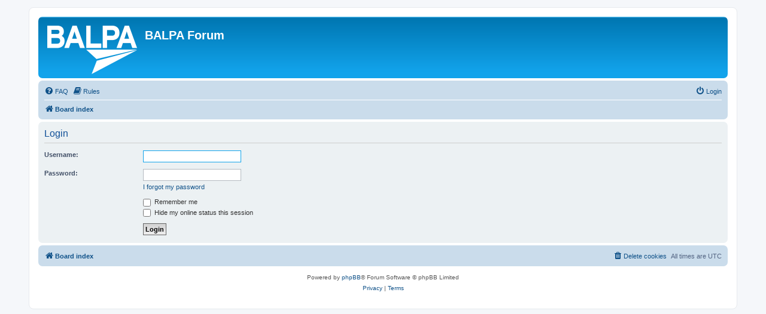

--- FILE ---
content_type: application/javascript
request_url: https://forum.balpa.org/ext/vse/abbc3/styles/all/template/js/abbc3.min.js?assets_version=13
body_size: 857
content:
var bbwizard,requestRunning=!1;!function(o){"use strict";bbwizard=function(e,i){if(!requestRunning){var n=o("#bbcode_wizard"),t=o("#darkenwrapper");if(!n.is(":visible")){requestRunning=!0;var a=phpbb.loadingIndicator();o.ajax({url:e,dataType:"html",beforeSend:function(){n.hide().empty()},success:function(e){t.fadeIn("fast"),n.append(e).fadeIn("fast")},error:function(){bbfontstyle("["+i+"]","[/"+i+"]")},complete:function(){requestRunning=!1,a&&a.is(":visible")&&a.fadeOut(phpbb.alertTime)}})}}};var r=function(e,i){var n;if(is_ie&&((n=document.forms[form_name].elements[text_name]).focus(),baseHeight=document.selection.createRange().duplicate().boundingHeight),insert_text(e+i),is_ie){var t=e+i,a=n.innerHTML.indexOf(t);if(0<a){var o=a+t.length,r=n.createTextRange();r.move("character",o),r.select(),storeCaret(n),n.focus()}}};o(document).ready(function(){var e=o("body");e.on("click",".spoilbtn",function(e){e.preventDefault();var i=o(this),n=i.closest("div").next(".spoilcontent");n.slideToggle("fast",function(){i.text(n.is(":visible")?i.data("hide"):i.data("show"))})});var i=o("#bbcode_wizard"),n=o("#darkenwrapper"),a=function(){i.is(":visible")&&(i.fadeOut("fast"),n.fadeOut("fast"))};e.on("click",a).on("keyup",function(e){27===e.keyCode&&(e.preventDefault(),a())}),i.on("click","#bbcode_wizard_submit",function(e){e.preventDefault();var i=o(this).data("bbcode");switch(i){case"url":var n=o("#bbcode_wizard_link").val(),t=o("#bbcode_wizard_description").val();r("["+i+(t.length?"="+n:"")+"]"+(t.length?t:n),"[/"+i+"]");break;case"bbvideo":r("[bbvideo]"+o("#bbvideo_wizard_link").val(),"[/bbvideo]")}a()}).on("click","#bbcode_wizard_cancel",function(e){e.preventDefault(),a()}).on("change","#bbvideo_wizard_sites",function(){o("#bbvideo_wizard_example").val(o(this).val())}).click(function(e){e.stopPropagation()})})}(jQuery);